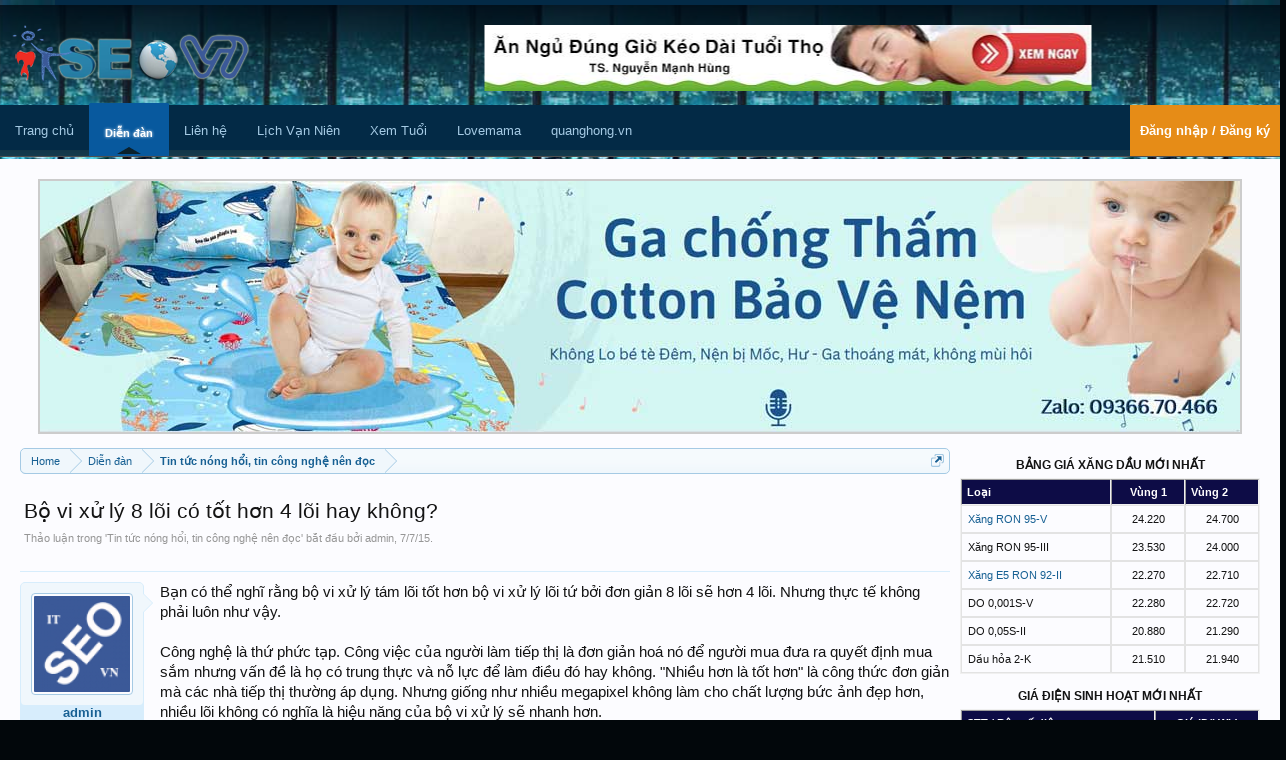

--- FILE ---
content_type: text/html; charset=UTF-8
request_url: https://itseovn.com/threads/bo-vi-xu-ly-8-loi-co-tot-hon-4-loi-hay-khong.28833/
body_size: 16473
content:
<!DOCTYPE html>
<html id="XenForo" lang="vi-VN" dir="LTR" class="Public NoJs LoggedOut Sidebar  Responsive" xmlns:fb="http://www.facebook.com/2008/fbml">
<head>

	<meta charset="utf-8" />
	<meta http-equiv="X-UA-Compatible" content="IE=Edge,chrome=1" />
	<link rel="alternate" href="https://itseovn.com" hreflang="vi-vn" />
	
		<meta name="viewport" content="width=device-width, initial-scale=1" />
	
	
		<base href="https://itseovn.com/" />
		<script>
			var _b = document.getElementsByTagName('base')[0], _bH = "https://itseovn.com/";
			if (_b && _b.href != _bH) _b.href = _bH;
		</script>
	
	
		<title>Bộ vi xử lý 8 lõi có tốt hơn 4 lõi hay không? </title>
	
	
	<noscript><style>.JsOnly, .jsOnly { display: none !important; }</style></noscript>
	<link rel="stylesheet" href="css.php?css=xenforo,form,public&amp;style=1&amp;dir=LTR&amp;d=1762879112" />
	<link rel="stylesheet" href="css.php?css=EWRporta2_Global,MoreThread_main,bb_code,facebook,login_bar,message,message_user_info,share_page,thread_view,wf_default&amp;style=1&amp;dir=LTR&amp;d=1762879112" />
	
	

	
		<script src="js/jquery/jquery-1.11.0.min.js"></script>	
		
	<script src="js/xenforo/xenforo.js?_v=7cd39d80"></script>

	
	<link type="image/x-icon" href="/favicon.ico" rel="Shortcut Icon">
	
	<link rel="apple-touch-icon" href="https://itseovn.com/styles/default/xenforo/logo.og.png" />
	
	
		<link rel="alternate" type="application/rss+xml" title="RSS Feed For Diễn đàn CNTT | Forum CNTT Cộng đồng Tin học Việt Nam ITSEOVN" href="forums/-/index.rss" />
	
	
	
	
		<meta name="DC.title" content='Bộ vi xử lý 8 lõi có tốt hơn 4 lõi hay không? ' />
		<meta property="og:title" content="Bộ vi xử lý 8 lõi có tốt hơn 4 lõi hay không?" />
	
	
	<link rel="canonical" href="https://itseovn.com/threads/bo-vi-xu-ly-8-loi-co-tot-hon-4-loi-hay-khong.28833/" />
	<meta http-equiv="content-language" content="vi" />
	<link rel="alternate" hreflang="vi-vn" href="https://itseovn.com/threads/bo-vi-xu-ly-8-loi-co-tot-hon-4-loi-hay-khong.28833/">
	

	<meta name="description" content="Bạn có thể nghĩ rằng bộ vi xử lý tám lõi tốt hơn bộ vi xử lý lõi tứ bởi đơn giản 8 lõi sẽ hơn 4 lõi. Nhưng thực tế không phải luôn như vậy.

Công nghệ là thứ phức tạp. Công việc của người làm tiếp thị là đơn giản hoá nó để người mua đưa ra quyết định mua sắm nhưng vấn đề là họ có trung thực và..." />
	<meta property="og:site_name" content="Diễn đàn SEO | Forum SEO Việt Nam cộng đồng SEO ITSEOVN" />
	<meta property="og:type" content="article" />
	<meta property="og:url" content="https://itseovn.com/threads/bo-vi-xu-ly-8-loi-co-tot-hon-4-loi-hay-khong.28833/" />
	
		<meta property="og:image" content="https://itseovn.com/data/attachments/2/2664-36cdc0e7ef347d4b05ac0640b590b435.jpg" />
	
	
	
	

	
		<meta property="og:description" content="Bạn có thể nghĩ rằng bộ vi xử lý tám lõi tốt hơn bộ vi xử lý lõi tứ bởi đơn giản 8 lõi sẽ hơn 4 lõi. Nhưng thực tế không phải luôn như vậy.

Công nghệ là thứ phức tạp. Công việc của người làm tiếp thị là đơn giản hoá nó để người mua đưa ra quyết định mua sắm nhưng vấn đề là họ có trung thực và..." />
	
	
	<meta property="fb:app_id" content="428594967345898" />
	<meta property="fb:admins" content="100002086007171" />


<meta name="geo.region" content="VN" />
<meta name="geo.placename" content="Ho Chi Minh City" />
<meta name="geo.position" content="10.811376;106.603598" />
<meta name="ICBM" content="10.811376, 106.603598" />



	<script async src="https://pagead2.googlesyndication.com/pagead/js/adsbygoogle.js?client=ca-pub-7436233549252562"
	crossorigin="anonymous"></script>
	<!-- Google tag (gtag.js) -->
	<script async src="https://www.googletagmanager.com/gtag/js?id=G-M97XDFCSMQ"></script>
	<script>
	  window.dataLayer = window.dataLayer || [];
	  function gtag(){dataLayer.push(arguments);}
	  gtag('js', new Date());
	
	  gtag('config', 'G-M97XDFCSMQ');
	</script>

</head>

<body class="node115 node8 SelectQuotable">



	

<div id="loginBar">
	<div class="pageWidth">
		<div class="pageContent">			
			
			<span class="helper"></span>

			
		</div>
	</div>
</div>






<div id="headerProxy"></div>
<header>
	


<div id="header">
	<div id="logoBlock">
	<div class="pageWidth">
		<div class="pageContent">
			
			
			<div id="logo"><a href="https://itseovn.com/">
				<span></span>
				<img width="238" height="57" src="styles/default/xenforo/logo.png" alt="Diễn đàn SEO Việt Nam logo icon" />
			</a></div>
			
			<div id="csadimg" class="cs-ad">
				<script>     
				        window.onload = (function () {
				            var csdiv = document.createElement('div');
				            csdiv.id = 'csadimgrow';
				            csdiv.innerHTML = '<a href="/threads/an-ngu-dung-gio-keo-dai-tuoi-tho-rat-nhieu-nguoi-dang-ngu-sai-gio.179777/"><img class="csclimg"  width="607" height="66" alt="Ăn ngủ đúng giờ, kéo dài tuổi thọ" src="/img/imgqc/ad-top-qc.jpg" /></a>';
				            document.getElementById('csadimg').appendChild(csdiv);
				        });
			      </script>
			</div>
			
			
			<span class="helper"></span>
		</div>
	</div>
</div>
	

<div class="cs-headercontent">
<div id="navigation" class="pageWidth ">
	<div class="pageContent">
		<nav>

<div class="navTabs">
	<ul class="publicTabs">
	
		<!-- home -->
		
		
		
		<!-- extra tabs: home -->
		
		
			
				<li class="cs-forumh1 navTab articles Popup PopupControl PopupClosed">
				<a rel="home" href="https://itseovn.com/" class="navLink">Trang chủ</a>
			</li>
			
		
		
		
		
		<!-- forums -->
		
			<li class="cs-forum navTab forums selected">
			
				<a href="https://itseovn.com/forums/" class="navLink">Diễn đàn</a>
				
			</li>
		
		
		
		<!-- extra tabs: middle -->
		
		<li class="navTab PopupClosed PopupContainerControl">
                    <a class="navLink" rel="help" href="/misc/contact">Liên hệ</a>
                </li>
                <li class="navTab PopupClosed PopupContainerControl cs-tooltip">
                    <span style="white-space: normal;" class="tooltiptext" id="myTooltip9">Xem lịch Âm Dương Cung Mệnh</span>
                    <a onmouseout="outFunc('myTooltip9','Xem lịch Âm Dương Cung Mệnh')" target="_blank" class="navLink" href="https://itseovn.com/lich/">Lịch Vạn Niên</a>
                </li>
                <li class="navTab PopupClosed PopupContainerControl cs-tooltip">
                    <span style="white-space: normal;" class="tooltiptext" id="myTooltip8">Xem tuổi, cung, mệnh Nam & Nữ hợp khắc</span>
                    <a onmouseout="outFunc('myTooltip8','Xem tuổi, cung, mệnh Nam & Nữ hợp khắc')" target="_blank" class="navLink" href="https://itseovn.com/lich/tinh-tuoi/">Xem Tuổi</a>
                </li>
                     <li class="navTab PopupClosed PopupContainerControl">
		        
			         <a target="_blank" class="navLink" href="https://lovemama.vn">Lovemama</a>
		 	
                </li>
                 <li class="navTab PopupClosed PopupContainerControl">
                       <a target="_blank" class="navLink" href="https://quanghong.vn">quanghong.vn</a>
                  </li>
                  
                          
		<!-- extra tabs: end -->
		

		<!-- responsive popup -->
		<li class="navTab navigationHiddenTabs Popup PopupControl PopupClosed" style="display:none">	
						
			<a rel="Menu" class="navLink NoPopupGadget"><span class="menuIcon">Menu</span></a>
			
			<div class="Menu JsOnly blockLinksList primaryContent" id="NavigationHiddenMenu"></div>
		</li>
			
		
		<!-- no selection -->
		
		
	</ul>
	
	
		<ul class="visitorTabs cs-tooltip">
			<li class="navTab Popup PopupControl PopupClosed PopupContainerControl" onmouseout="outFunc('myTooltip2','Cảm ơn chọn ITSEOVN')">
	                    <span class="tooltiptext" id="myTooltip2">Cảm ơn chọn ITSEOVN</span>
	                    <label for="LoginControl"><a href="login/" class="navLink inner cs-nvlogin">Đăng nhập / Đăng ký</a></label>
	                </li>
		</ul>
	
</div>

<span class="helper"></span>
			
		</nav>	
	</div>
    </div>
</div>
	
</div>

	<div>
		
	</div>
	
</header>

<div id="headerMover">
<div id="content" class="thread_view">
	<div class="pageWidth">
		<div class="pageContent">
			<!-- main content area -->
			
			<!-- main content area -->
			<!-- vt.lai TopX Place -->		
			
				<script type="text/javascript" language="JavaScript" src="https://itseovn.com/i/js/load-ad.js"></script>
				<div class="mainContainer">
					<div class="mainContent">
						
							
							
							<div class="breadBoxTop ">
								
								
<nav>
	
		
			
				
			
		
			
				
			
		
	
	<fieldset class="breadcrumb cs-breadcrumb">
		<a href="misc/quick-navigation-menu?selected=node-115" class="OverlayTrigger jumpMenuTrigger" data-cacheOverlay="true" title="Mở điều hướng nhanh"><!--Jump to...--></a>
		
		
			<div class="boardTitle"><strong>Diễn đàn CNTT | Forum CNTT Cộng đồng Tin học Việt Nam ITSEOVN</strong></div>
			
		
		
		<span class="crumbs" itemscope itemtype="http://schema.org/BreadcrumbList">
			
				<span class="crust homeCrumb cs-ehomepage" itemprop="itemListElement" itemscope itemtype="http://schema.org/ListItem">
					<a href="https://itseovn.com/" class="crumb" rel="up" itemprop="item"><span itemprop="name">Home</span></a>
					<span class="arrow"><span></span></span>
					<meta itemprop="position" content="1" />
				</span>
			
			
			
				<span class="crust selectedTabCrumb cs-shomepage" itemprop="itemListElement" itemscope itemtype="http://schema.org/ListItem">
					<a href="https://itseovn.com/forums/" class="crumb" rel="up" itemprop="item"><span itemprop="name">Diễn đàn</span></a>
					<span class="arrow"><span>&gt;</span></span>
					<meta itemprop="position" content="2" />
				</span>
			
			
			
				
					 
				
					
						<span class="crust cs-2" itemprop="itemListElement" itemscope itemtype="http://schema.org/ListItem">
							<a href="https://itseovn.com/forums/tint-tuc-cntt-hot/" class="crumb" rel="up" itemprop="item"><span itemprop="name">Tin tức nóng hổi, tin công nghệ nên đọc</span></a>
							<span class="arrow"><span>&gt;</span></span>
							<meta itemprop="position" content="3" />
						</span>
					 
				
			
		</span>
	</fieldset>
</nav>
							</div>
							
							
						
							<!--[if lt IE 8]>
								<p class="importantMessage">You are using an out of date browser. It  may not display this or other websites correctly.<br />You should upgrade or use an <a href="https://www.google.com/chrome" target="_blank">alternative browser</a>.</p>
							<![endif]-->
	
							
							
	

	
						
							
						
						
												
							<!-- h1 title, description1 -->
							<div class="titleBar">
								
								
									<h1>Bộ vi xử lý 8 lõi có tốt hơn 4 lõi hay không?</h1>
									<p id="pageDescription" class="muted ">
	Thảo luận trong '<a href="forums/tint-tuc-cntt-hot/">Tin tức nóng hổi, tin công nghệ nên đọc</a>' bắt đầu bởi <a href="members/admin.1/" class="username" dir="auto">admin</a>, <a href="threads/bo-vi-xu-ly-8-loi-co-tot-hon-4-loi-hay-khong.28833/"><span class="DateTime" title="7/7/15 lúc 10:44 PM">7/7/15</span></a>.
</p>
								
							</div>
						
						
						
						
						
						<!-- main template -->
						
	





	











		
		
		
		
		
		
		
		
		


















	




<div class="pageNavLinkGroup">
	<div class="linkGroup SelectionCountContainer">
	
		
		
	</div>
	

	
</div>





<form action="inline-mod/post/switch" method="post"
	class="InlineModForm section"
	data-cookieName="posts"
	data-controls="#InlineModControls"
	data-imodOptions="#ModerationSelect option">

	<ol class="messageList cs-messageList" id="messageList">
		
			
				


<li id="post-43085" class="message cs-mes_1  staff " data-author="admin">

	

<div class="messageUserInfo" itemscope="itemscope" itemtype="http://data-vocabulary.org/Person">	
<div class="messageUserBlock ">
	
		<div class="avatarHolder">
			<span class="helper"></span>
			<a href="members/admin.1/" class="avatar Av1m" data-avatarhtml="true"><img src="data/avatars/m/0/1.jpg?1432112585" width="96" height="96" alt="admin" /></a>
			
			<!-- slot: message_user_info_avatar -->
		</div>
	


	
		<label class="userText">
			<a href="members/admin.1/" class="username" dir="auto" rel="author" itemprop="name">admin</a>
			<em class="userTitle" itemprop="title">Phạm Công Sơn</em>
			<em class="userBanner bannerStaff wrapped" itemprop="title"><span class="before"></span><strong>Thành viên BQT</strong><span class="after"></span></em>
			<!-- slot: message_user_info_text -->
		</label>
	
		
	
		<div class="extraUserInfo">
			
			
				
					<dl class="pairsJustified">
						<dt>Tham gia ngày:</dt>
						<dd>22/5/13</dd>
					</dl>
				
				
				
					<dl class="pairsJustified">
						<dt>Bài viết:</dt>
						<dd><a href="search/member?user_id=1" class="concealed" rel="nofollow">5,034</a></dd>
					</dl>
				
				
				
					<dl class="pairsJustified">
						<dt>Đã được thích:</dt>
						<dd>1,225</dd>
					</dl>
				
				
				
					<dl class="pairsJustified">
						<dt>Điểm thành tích:</dt>
						<dd><a href="members/admin.1/trophies" class="OverlayTrigger concealed">113</a></dd>
					</dl>
				
			
				
					<dl class="pairsJustified">
						<dt>Giới tính:</dt>
						<dd itemprop="gender">Nam</dd>
					</dl>
				
				
				
				
				
			
				
							
						
			
			
			
				
					
				
					
				
					
				
					
				
					
				
					
				
					
				
				
			
			
			
		</div>
	
		


<span class="arrow"><span></span></span>
</div>
</div>
	
	<div class="messageInfo primaryContent">
		
		
		
		
		
		<div class="messageContent newscontent">	
			<article>
				<blockquote class="messageText SelectQuoteContainer ugc baseHtml">
					
					Bạn có thể nghĩ rằng bộ vi xử lý tám lõi tốt hơn bộ vi xử lý lõi tứ bởi đơn giản 8 lõi sẽ hơn 4 lõi. Nhưng thực tế không phải luôn như vậy.<br />
<br />
Công nghệ là thứ phức tạp. Công việc của người làm tiếp thị là đơn giản hoá nó để người mua đưa ra quyết định mua sắm nhưng vấn đề là họ có trung thực và nỗ lực để làm điều đó hay không. &quot;Nhiều hơn là tốt hơn&quot; là công thức đơn giản mà các nhà tiếp thị thường áp dụng. Nhưng giống như nhiều megapixel không làm cho chất lượng bức ảnh đẹp hơn, nhiều lõi không có nghĩa là hiệu năng của bộ vi xử lý sẽ nhanh hơn.<br />
<br />
<div style="text-align: center">
	
	<img src="https://itseovn.com/attachments/chip-vi-xu-ly-4nhan-hay-8-nhan-tot-jpg.3366/" alt="chip-vi-xu-ly-4nhan-hay-8-nhan-tot.jpg" class="bbCodeImage LbImage" />
		
 &#8203;</div><b><br />
Nhiều lõi không hẳn đã là bộ vi xử lý tốt hơn</b><br />
<br />
Hiệu năng của bộ vi xử lý không tăng chỉ đơn thuần bằng việc tăng lõi xử lý. Có nhiều yếu tố khác tác động đối với hiệu năng.<br />
<br />
Mỗi lõi là một bộ phận xử lý (PU hoặc CPU) nhưng nhiều bộ phận xử lý chỉ tốt hơn nếu như bộ vi xử lý và <a href="https://itseovn.com/forums/lap-trinh-phan-mem/" class="keywordReplace">phần mềm</a> được thiết kế để tận dụng số bộ phận xử lý tăng thêm đó. Hãy nghĩ đơn giản như thế này: nếu bạn có 8 đầu bếp cùng nấu một món ăn trong nhà bếp, bạn cần có khả năng kiểm soát họ để có được hiệu quả tối đa.<br />
<br />
Có nhiều yếu tố quyết định đến hiệu năng của 8 lõi xử lý. Nó phụ thuộc tốc độ của CPU, phần mềm được thiết kế để tận dụng các lõi xử lý, thiết kế và kiến trúc của bộ vi xử lý.<br />
<br />
Thủ phạm lớn nhất ảnh hưởng đến hiệu năng thường là phần mềm. Lấy ví dụ, các game di động thường được tối ưu để sử dụng nhiều lõi mới có hiệu năng tốt. Tuy vậy, điều đó không đúng với tất cả các game và quan trọng hơn là nó không đúng với các ứng dụng nói chung. Trong thực tế, hầu hết ứng dụng mới được tối ưu cho một hoặc hai lõi. Song bộ vi xử lý vẫn kích hoạt toàn bộ số lõi của mình do đó thời lượng pin sẽ bị ảnh hưởng.<br />
<br />
<b>Kiến trúc vi xử lý: ARM và Intel</b><br />
<br />
Bộ vi xử lý chỉ là ô vuông nhỏ trên bo mạch điện thoại nhưng có nhiều hệ thống mạch điện phức tạp bên trong nó. Mỗi bộ vi xử lý có các yếu tố như các lõi xử lý, bộ nhớ đệm cache, cổng logic và nhiều thứ khác nữa. Bạn không cần biết những yếu tố này hoạt động như thế nào nhưng cần hiểu là thiết kế của bộ vi xử lý có tác động lớn với hiệu năng.<br />
<br />
Có nhiều nhà phát triển bộ vi xử lý cho điện thoại Android nhưng có hai kiến trúc được dùng phổ thông: ARM và Intel. Hai công này có những cách thiết kế khác nhau để cải thiện hiệu năng của bộ vi xử lý. Nhiều nhà sản xuất vi xử lý như Qualcomm, Samsung, NVIDIA và Mediatek sử dụng thiết kế tham chiếu chip của ARM để chế tạo ra bộ vi xử lý của mình. Trong khi đó, Intel chế tạo vi xử lý dựa trên kiến trúc thiết kế riêng của hãng.<br />
<br />
ARM: Đây là hãng số một trong lĩnh vực vi xử lý cho di động do là đối tác của nhiều nhà sản xuất chipset lớn như đã đề cập ở trên. Intel đứng thứ hai nhưng ở khoảng cách rất xa. Nếu bạn mua smartphone, khả năng cao là thiết bị của bạn sẽ chạy trên nền tảng chipset ARM.<br />
<br />
ARM đã đi tiên phong trong ý tưởng thiết kế vi xử lý 8 lõi được gọi là big.LITTLE gồm 2 cụm chip lõi tứ. Một cụm lõi tứ có hiệu năng cao và cụm còn lại có hiệu năng thấp hơn để tối ưu thời lượng pin và nhiệt độ. Thông thường, hai cụm chip này hoạt động độc lập.<br />
<br />
Hầu hết smartphone Android hiện nay đều dùng chipset ARM được sản xuất bởi các hãng như Qualcomm, Samsung, Mediatek, NVIDIA và nhiều công ty khác.<br />
<br />
Intel: Là thương hiệu số 1 trong thị trường chipset trên máy tính nhưng ở lĩnh vực di động, Intel đang phải nỗ lực để đuổi theo các nhà sản xuất chipset di động trên nền tảng ARM. Hiện tại, có rất ít nhà sản xuất điện thoại sử dụng chipset của Intel. Các smartphone dùng chipset Intel đáng chú ý nhất là từ Asus. Tuy vậy, Intel hiện mới có vi xử lý lõi tứ, chưa có chipset tám lõi như ARM.<br />
<br />
<b>Vi xử lý 8 lõi có thực sự cần thiết?</b><br />
<br />
Về mặt kỹ thuật, các chipset dùng thiết kế big.LITTLE (hai cụm chip 4 lõi) cũng là vi xử lý tám lõi. Tuy vậy, đây không phải là vi xử lý tám lõi thực sự bởi các lõi này không chạy đồng thời cùng lúc. Đó là lý do một số nhà sản xuất quảng bá &quot;tám lõi thực sự&quot; (True octa-cores) khi dùng các chipset tám lõi chạy đồng thời cùng lúc.<br />
<br />
Tuy nhiên, điều trớ trêu là không có ứng dụng nào hiện nay tận dụng được hết sức mạnh của chipset tám lõi. Vì vậy, có thể hiểu đơn giản là hầu hết ứng dụng bây giờ không cần đến chipset tám lõi. Trong thực tế, kể cả những game Android mới nhất chạy mượt trên vi xử lý lõi tứ (được hỗ trợ bởi bộ vi xử lý đồ hoạ tốt) và không có bất kỳ yêu cầu nào về vi xử lý tám lõi.<br />
<br />
Chính vì vậy, về khía cạnh kỹ thuật, có thể chipset tám lõi có hiệu năng nhanh hơn lõi tứ. Nhưng các tác vụ bạn dùng hàng ngày đều không nhanh hơn so với chipset lõi tứ, nên có thể nói là chipset 8 lõi hiện tại là vô nghĩa.<br />
<br />
<b>Không phải mọi chipset lõi tứ và 8 lõi đều như nhau</b><br />
<br />
Ngoài số lõi, bản thân các lõi cũng có sự khác biệt. Điều này được thể hiện rõ rệt ngay trên các dòng vi xử lý Cortex-A của ARM. Cortex-A hiện có nhiều dòng sản phẩm, từ mạnh đến yếu gồm A72, A57, A53, A17, A15, A9, A7 và A5.<br />
<br />
Chipset Mediatek MT6592 (giới thiệu vào năm 2013) hiện tại vẫn là vi xử lý tám lõi phổ thông được dùng trên nhiều điện thoại Android giá rẻ. MT6592 có tám lõi ARM Cortex A7 chạy đồng thời ở tốc độ xunh nhịp từ 1.7GHz đến 2GHz.<br />
<br />
Trong khi đó, NVIDIA Tegra 4 (cũng được giới thiệu vào năm 2013) là bộ vi xử lý lõi tứ chạy trên các lõi ARM Cortex-A15. Nhưng do các lõi có chất lượng tốt hơn nên Tegra 4 đều có hiệu năng vượt trội MT6592 trong hầu hết các bài đo hiệu năng tổng hợp.<br />
<br />
Với trường hợp như vậy, bạn có thể nói lõi tứ tốt hơn tám lõi. Thực tế, có vô số ví dụ như vậy trên lĩnh vực di động hiện nay.<br />
<br />
<b>Làm thế nào để chọn được vi xử lý phù hợp?</b><br />
<br />
Kiến trúc vi xử lý là đề tài phức tạp. Có nhiều yếu tố tạo nên bộ vi xử lý tốt với điện thoại như quy trình sản xuất. Chỉ riêng vi xử lý chưa phải là yếu tố quyết định đến hiệu năng thực sự của thiết bị.<br />
<br />
Do đó bạn đừng nhìn vào các con số như &quot;tám lõi&quot; và &quot;lõi tứ&quot; để quyết định lựa chọn thiết bị. Thay vào đó, hiệu năng tổng thể của thiết bị mới là vấn đề đáng quan tâm bởi chất lượng phát triển phần mềm của nhà sản xuất có ảnh hưởng rất lớn hiệu năng và sự ổn định của thiết bị. Trước khi mua điện thoại, bạn có thể tìm hiểu các bài đánh giá trên mạng để lựa chọn sản phẩm phù hợp với mình.
					<div class="messageTextEndMarker">&nbsp;</div>
				</blockquote>
			</article>
			
			
		</div>
		

<div class="clear"></div>
<div class="h2content">
    <span>Cảm ơn đã xem bài: </span>
    <h2><i><b>Bộ vi xử lý 8 lõi có tốt hơn 4 lõi hay không?</b></i></h2>
</div>
<div class="itseovn_MoreThread">
    <div class="section sectionmth">
        <label class="heading" style="display:block">Lượt xem: 1,253 - Xem Bài Viết Cùng Chủ Đề</label>
        <ul class="secondaryContent">
            
            <li><a href="threads/mang-xa-hoi-lovemama-lan-4.323112/">Mạng xã hội LoveMama lần 4</a><span class="morethread_time">17/08/2021</span></li>
            
            <li><a href="threads/mang-xa-hoi-lovemama-lan-3.322966/">Mạng xã hội LoveMama lần 3</a><span class="morethread_time">29/07/2021</span></li>
            
            <li><a href="threads/mang-xa-hoi-website-lovemama-lan-2.322674/">Mạng xã hội website LoveMama lần 2</a><span class="morethread_time">16/06/2021</span></li>
            
            <li><a href="threads/mang-xa-hoi-website-lovemama.321207/">Mạng xã hội website LoveMama</a><span class="morethread_time">24/10/2020</span></li>
            
            <li><a href="threads/gia-xang-giam-manh-lan-thu-4-lien-tiep-trong-vong-2-thang-qua.282094/">Giá xăng giảm mạnh lần thứ 4 liên tiếp trong vòng 2 tháng qua</a><span class="morethread_time">07/12/2018</span></li>
            
        </ul>
    </div>
</div>
<div class="clear"></div>


		
		
		
			
					
			
		
		
		
				
		<div class="messageMeta ToggleTriggerAnchor">
			
			<div class="privateControls">
				
				<span class="item muted">
					<span class="authorEnd"><a href="members/admin.1/" class="username author" dir="auto">admin</a>,</span>
					<a href="threads/bo-vi-xu-ly-8-loi-co-tot-hon-4-loi-hay-khong.28833/" title="Permalink" class="datePermalink"><span class="DateTime" title="7/7/15 lúc 10:44 PM">7/7/15</span></a>
				</span>
				
				
				
				
				
				
				
				
				
				
				
			</div>
			
			<div class="publicControls">
				<a href="threads/bo-vi-xu-ly-8-loi-co-tot-hon-4-loi-hay-khong.28833/" title="Permalink" class="item muted postNumber hashPermalink OverlayTrigger" data-href="posts/43085/permalink">#1</a>
				
				
				
				
			</div>
		</div>
	
		
		<div id="likes-post-43085"></div>
	</div>

	
	
	
	
</li>



				
				<li style="margin-top: -15px;margin-bottom: 10px;">
					<!-- quảng cáo trong bài viết -->
					
				</li>
				
			
		
			
				


<li id="post-48899" class="message cs-mes_1   " data-author="docbaotin">

	

<div class="messageUserInfo" itemscope="itemscope" itemtype="http://data-vocabulary.org/Person">	
<div class="messageUserBlock ">
	
		<div class="avatarHolder">
			<span class="helper"></span>
			<a href="members/docbaotin.8634/" class="avatar Av8634m" data-avatarhtml="true"><img src="data/avatars/m/8/8634.jpg?1437404703" width="96" height="96" alt="docbaotin" /></a>
			
			<!-- slot: message_user_info_avatar -->
		</div>
	


	
		<label class="userText">
			<a href="members/docbaotin.8634/" class="username" dir="auto" rel="author" itemprop="name">docbaotin</a>
			<em class="userTitle" itemprop="title">Thành Viên Thường</em>
			
			<!-- slot: message_user_info_text -->
		</label>
	
		
	
		<div class="extraUserInfo">
			
			
				
					<dl class="pairsJustified">
						<dt>Tham gia ngày:</dt>
						<dd>15/7/15</dd>
					</dl>
				
				
				
					<dl class="pairsJustified">
						<dt>Bài viết:</dt>
						<dd><a href="search/member?user_id=8634" class="concealed" rel="nofollow">118</a></dd>
					</dl>
				
				
				
					<dl class="pairsJustified">
						<dt>Đã được thích:</dt>
						<dd>5</dd>
					</dl>
				
				
				
					<dl class="pairsJustified">
						<dt>Điểm thành tích:</dt>
						<dd><a href="members/docbaotin.8634/trophies" class="OverlayTrigger concealed">18</a></dd>
					</dl>
				
			
				
					<dl class="pairsJustified">
						<dt>Giới tính:</dt>
						<dd itemprop="gender">Nữ</dd>
					</dl>
				
				
				
				
				
			
				
							
						
			
			
			
				
					
				
					
				
					
				
					
				
					
				
					
				
					
				
				
			
			
			
		</div>
	
		


<span class="arrow"><span></span></span>
</div>
</div>
	
	<div class="messageInfo primaryContent">
		
		
		
		
		
		<div class="messageContent">	
			<article>
				<blockquote class="messageText SelectQuoteContainer ugc baseHtml">
					
					e nghĩ nhiều lõi hơn thì tốn pin hơn, lõi vừa phải là ok bác AD nhỉ
					<div class="messageTextEndMarker">&nbsp;</div>
				</blockquote>
			</article>
			
			
		</div>
		

		
		
		
			
					
			
		
		
		
				
		<div class="messageMeta ToggleTriggerAnchor">
			
			<div class="privateControls">
				
				<span class="item muted">
					<span class="authorEnd"><a href="members/docbaotin.8634/" class="username author" dir="auto">docbaotin</a>,</span>
					<a href="threads/bo-vi-xu-ly-8-loi-co-tot-hon-4-loi-hay-khong.28833/#post-48899" title="Permalink" class="datePermalink"><span class="DateTime" title="28/7/15 lúc 6:02 PM">28/7/15</span></a>
				</span>
				
				
				
				
				
				
				
				
				
				
				
			</div>
			
			<div class="publicControls">
				<a href="threads/bo-vi-xu-ly-8-loi-co-tot-hon-4-loi-hay-khong.28833/#post-48899" title="Permalink" class="item muted postNumber hashPermalink OverlayTrigger" data-href="posts/48899/permalink">#2</a>
				
				
				
				
			</div>
		</div>
	
		
		<div id="likes-post-48899"></div>
	</div>

	
	
	
	
</li>

				
			
		
			
				


<li id="post-49267" class="message cs-mes_1  staff " data-author="admin">

	

<div class="messageUserInfo" itemscope="itemscope" itemtype="http://data-vocabulary.org/Person">	
<div class="messageUserBlock ">
	
		<div class="avatarHolder">
			<span class="helper"></span>
			<a href="members/admin.1/" class="avatar Av1m" data-avatarhtml="true"><img src="data/avatars/m/0/1.jpg?1432112585" width="96" height="96" alt="admin" /></a>
			
			<!-- slot: message_user_info_avatar -->
		</div>
	


	
		<label class="userText">
			<a href="members/admin.1/" class="username" dir="auto" rel="author" itemprop="name">admin</a>
			<em class="userTitle" itemprop="title">Phạm Công Sơn</em>
			<em class="userBanner bannerStaff wrapped" itemprop="title"><span class="before"></span><strong>Thành viên BQT</strong><span class="after"></span></em>
			<!-- slot: message_user_info_text -->
		</label>
	
		
	
		<div class="extraUserInfo">
			
			
				
					<dl class="pairsJustified">
						<dt>Tham gia ngày:</dt>
						<dd>22/5/13</dd>
					</dl>
				
				
				
					<dl class="pairsJustified">
						<dt>Bài viết:</dt>
						<dd><a href="search/member?user_id=1" class="concealed" rel="nofollow">5,034</a></dd>
					</dl>
				
				
				
					<dl class="pairsJustified">
						<dt>Đã được thích:</dt>
						<dd>1,225</dd>
					</dl>
				
				
				
					<dl class="pairsJustified">
						<dt>Điểm thành tích:</dt>
						<dd><a href="members/admin.1/trophies" class="OverlayTrigger concealed">113</a></dd>
					</dl>
				
			
				
					<dl class="pairsJustified">
						<dt>Giới tính:</dt>
						<dd itemprop="gender">Nam</dd>
					</dl>
				
				
				
				
				
			
				
							
						
			
			
			
				
					
				
					
				
					
				
					
				
					
				
					
				
					
				
				
			
			
			
		</div>
	
		


<span class="arrow"><span></span></span>
</div>
</div>
	
	<div class="messageInfo primaryContent">
		
		
		
		
		
		<div class="messageContent">	
			<article>
				<blockquote class="messageText SelectQuoteContainer ugc baseHtml">
					
					Càng nhiều lõi xử lý nhiều hao pin là đúng rùi
					<div class="messageTextEndMarker">&nbsp;</div>
				</blockquote>
			</article>
			
			
		</div>
		

		
		
		
			
					
			
		
		
		
				
		<div class="messageMeta ToggleTriggerAnchor">
			
			<div class="privateControls">
				
				<span class="item muted">
					<span class="authorEnd"><a href="members/admin.1/" class="username author" dir="auto">admin</a>,</span>
					<a href="threads/bo-vi-xu-ly-8-loi-co-tot-hon-4-loi-hay-khong.28833/#post-49267" title="Permalink" class="datePermalink"><span class="DateTime" title="30/7/15 lúc 10:31 AM">30/7/15</span></a>
				</span>
				
				
				
				
				
				
				
				
				
				
				
			</div>
			
			<div class="publicControls">
				<a href="threads/bo-vi-xu-ly-8-loi-co-tot-hon-4-loi-hay-khong.28833/#post-49267" title="Permalink" class="item muted postNumber hashPermalink OverlayTrigger" data-href="posts/49267/permalink">#3</a>
				
				
				
				
			</div>
		</div>
	
		
		<div id="likes-post-49267"></div>
	</div>

	
	
	
	
</li>

				
			
		
		
	</ol>

	

	<input type="hidden" name="_xfToken" value="" />

</form>


	<div class="pageNavLinkGroup">
		
			
				<div class="linkGroup">
					
						<label for="LoginControl"><a href="login/" class="concealed element">(Bạn phải Đăng nhập hoặc Đăng ký để trả lời bài viết.)</a></label>
					
				</div>
			
			<div class="linkGroup" style="display: none"><a href="javascript:" class="muted JsOnly DisplayIgnoredContent Tooltip" title="Show hidden content by ">Show Ignored Content</a></div>

			
		
	</div>


<br><br>











    <div class="sectionMain similarThreadsThreadView">
    
        <div class="primaryContent">
        
        	Chủ để tương tự : Bộ xử
        
        
        </div>
        
        <table class="dataTable">
        
        <tr class="dataRow">
        <th>Diễn đàn</th>
        <th>Tiêu đề</th>
        <th>Date</th>
        </tr>
        
        
        
            <tr class="dataRow">
            <td>Tin tức nóng hổi, tin công nghệ nên đọc</td>
            <td><a href="threads/huong-dan-cach-khoi-phuc-lai-tin-nhan-da-xoa-tren-facebook-de-dang.39269/" title="Hướng dẫn cách khôi phục lại tin nhắn đã xóa trên facebook dễ dàng">Hướng dẫn cách khôi phục lại tin nhắn đã xóa trên facebook dễ dàng</a></td>
            <td>3/9/15</td>
            </tr>
        
        
        
            <tr class="dataRow">
            <td>Tin tức nóng hổi, tin công nghệ nên đọc</td>
            <td><a href="threads/cach-vao-facebook-khi-bi-chan-moi-nhat-2014.2155/" title="Cách vào Facebook khi bị chặn mới nhất 2014">Cách vào Facebook khi bị chặn mới nhất 2014</a></td>
            <td>24/3/14</td>
            </tr>
        
        
        
            <tr class="dataRow">
            <td>Tin tức nóng hổi, tin công nghệ nên đọc</td>
            <td><a href="threads/chuyen-ban-may-in-date-cac-loai-in-ngay-san-xuat-in-han-su-dung.9717/" title="Chuyên bán máy in date các loại, in ngày sản xuất, in hạn sử dụng">Chuyên bán máy in date các loại, in ngày sản xuất, in hạn sử dụng</a></td>
            <td>6/10/14</td>
            </tr>
        
        
        
        </table>

    </div>
    <br />







	



	

	<div class="sharePage">
		<label class="textHeading larger">Like và Share ủng hộ ITSEOVN</label>
		
			
			
				<div class="tweet shareControl">
					<a href="https://twitter.com/share" class="twitter-share-button"
						data-count="horizontal"
						data-lang="vi-VN"
						data-url="https://itseovn.com/threads/bo-vi-xu-ly-8-loi-co-tot-hon-4-loi-hay-khong.28833/"
						data-text="Bộ vi xử lý 8 lõi có tốt hơn 4 lõi hay không?"
						data-via="itseovn"
						>Tweet</a>
				</div>
			
			
			
				<div class="facebookLike shareControl">
					
					<fb:like href="https://itseovn.com/threads/bo-vi-xu-ly-8-loi-co-tot-hon-4-loi-hay-khong.28833/" show_faces="false" width="400" action="recommend" font="trebuchet ms" colorscheme="light"></fb:like>
				</div>
			
			
		
	</div>






	




						
						
						
						
							<!-- login form, to be moved to the upper drop-down -->
							







<form action="login/login" method="post" class="xenForm eAuth" id="login" style="display:none">

	
		<ul id="eAuthUnit">
			
				
				
					
					<li>Đăng nhập bằng facebook</li>
					<li><a href="register/facebook?reg=1" class="fbLogin" tabindex="110"><span>Login with Facebook</span></a></li>
				
				
				
				
				
				
			
		</ul>
	

	<div class="ctrlWrapper">
		<dl class="ctrlUnit">
			<dt><label for="LoginControl">Tên tài khoản hoặc Email:</label></dt>
			<dd><input type="text" name="login" id="LoginControl" class="textCtrl" tabindex="101" /></dd>
		</dl>
	
	
		<dl class="ctrlUnit">
			<dt>
				<label for="ctrl_password">Bạn đã có tài khoản rồi?</label>
			</dt>
			<dd>
				<ul>
					<li><label for="ctrl_not_registered"><input type="radio" name="register" value="1" id="ctrl_not_registered" tabindex="105" />
						Tích vào đây để đăng ký</label></li>
					<li><label for="ctrl_registered"><input type="radio" name="register" value="0" id="ctrl_registered" tabindex="105" checked="checked" class="Disabler" />
						Vâng, Mật khẩu của tôi là:</label></li>
					<li id="ctrl_registered_Disabler">
						<input type="password" name="password" class="textCtrl" id="ctrl_password" tabindex="102" />
						<div class="lostPassword"><a href="lost-password/" class="OverlayTrigger OverlayCloser" tabindex="106">Bạn đã quên mật khẩu?</a></div>
					</li>
				</ul>
			</dd>
		</dl>
	
		
		<dl class="ctrlUnit submitUnit">
			<dt></dt>
			<dd>
				<input type="submit" class="button primary" value="Đăng nhập" tabindex="104" data-loginPhrase="Đăng nhập" data-signupPhrase="Đăng ký" />
				<label for="ctrl_remember" class="rememberPassword"><input type="checkbox" name="remember" value="1" id="ctrl_remember" tabindex="103" /> Duy trì đăng nhập</label>
			</dd>
		</dl>
	</div>

	<input type="hidden" name="cookie_check" value="1" />
	<input type="hidden" name="redirect" value="/threads/bo-vi-xu-ly-8-loi-co-tot-hon-4-loi-hay-khong.28833/" />
	<input type="hidden" name="_xfToken" value="" />

</form>
						
						
					</div>
				</div>
				
				<!-- sidebar -->
				<aside>
					<div class="sidebar">
						
					    	
					    		<!-- xử lý nếu không phải google -->
													
						
						
						

<div><style>.cs-center{text-align: center;}.tableGiaXang{width: 100%;margin:0 auto;border: 1px solid #f0f0f0;border-collapse:initial;}.tableGiaXang td {padding:6px;border: 1px solid #e3e3e3;}.tableGiaXang th{padding:5px;font-weight:bold;background-color: #0d0c46;color:white;}</style><table class="tableGiaXang" border="1"><caption style="margin-top: 20px;text-align: center; font-size: 12px; margin-bottom: 5px; font-weight: bold;">﻿BẢNG GIÁ XĂNG DẦU MỚI NHẤT
</caption><tr><th width="50%" scope="col">Loại
</th><th width="25%" class="cs-center" scope="col">Vùng 1
</th><th width="25%" scope="col">Vùng 2</th></tr><tr><td><a href="http://itseovn.com/threads/xang-ron-a92-a95-e5-ii-nghia-la-gi-chu-ii-nghia-la-gi.82931/">Xăng RON 95-V	
</a></td><td class="cs-center">24.220	
</td><td class="cs-center">24.700
</td></tr><tr><td>Xăng RON 95-III	
</td><td class="cs-center">23.530	
</td><td class="cs-center">24.000
</td></tr><tr><td><a href="http://itseovn.com/threads/xang-sinh-hoc-e5-la-gi-gasohol-la-gi.8444/">Xăng E5 RON 92-II	
</a></td><td class="cs-center">22.270	
</td><td class="cs-center">22.710
</td></tr><tr><td>DO 0,001S-V	
</td><td class="cs-center">22.280	
</td><td class="cs-center">22.720
</td></tr><tr><td>DO 0,05S-II	
</td><td class="cs-center">20.880	
</td><td class="cs-center">21.290
</td></tr><tr><td>Dầu hỏa 2-K	
</td><td class="cs-center">21.510	
</td><td class="cs-center">21.940</td></tr></table><table class="tableGiaXang cs-giadien" border="1"><caption style="margin-top: 15px;text-align: center; font-size: 12px; margin-bottom: 5px; font-weight: bold;">﻿GIÁ ĐIỆN SINH HOẠT MỚI NHẤT
</caption><tr><th width="65%" scope="col">STT / Bậc số điện
</th><th class="cs-center" width="35%" scope="col">Giá (Đ/kWh)</th></tr><tr><td>1: Cho kWh từ 0 - 50
</td><td class="cs-center">1.806
</td></tr><tr><td>2. Cho kWh từ 51 - 100
</td><td class="cs-center">1.866
</td></tr><tr><td>3. Cho kWh từ 101 - 200
</td><td class="cs-center">2.167
</td></tr><tr><td>4. Cho kWh từ 201 - 300
</td><td class="cs-center">2.729
</td></tr><tr><td>5. Cho kWh từ 301 - 400
</td><td class="cs-center">3.050
</td></tr><tr><td>6. Cho kWh từ 401 trở lên
</td><td class="cs-center">3.151
</td></tr><tr><td>7. Dùng công tơ thẻ trả trước
</td><td class="cs-center">2.649</td></tr></table></div>
						<div class="section widget-group-no-name widget-container">
		
			<div class="secondaryContent widget WidgetFramework_WidgetRenderer_Stats" id="widget-4">
				
					<label class="cs-ftitle">
						
							Thống kê diễn đàn
						
					</label>
					<div class="pairsJustified">
	<dl class="discussionCount"><dt>Đề tài thảo luận:</dt>
		<dd>21,949</dd></dl>
	<dl class="messageCount"><dt>Bài viết:</dt>
		<dd>82,910</dd></dl>
	<dl class="memberCount"><dt>Thành viên:</dt>
		<dd>12,511</dd></dl>
	<dl><dt>Thành viên mới nhất:</dt>
		<dd><a href="members/chaoban.70939/" class="username" dir="auto">chaoban</a></dd></dl>
	<!-- slot: forum_stats_extra -->
</div>
				
			</div>
		
	</div>




	
	




	
	<div class="section widget-group-no-name widget-container">
		
			<div class="secondaryContent widget WidgetFramework_WidgetRenderer_Html" id="widget-32">
				
					<label class="cs-ftitle">
						
							Hôm Nay
						
					</label>
					<script type="text/javascript" src="/lich-am/lich-am-cho-itseovn-lay-ngay-thang.js"></script>
<script type="text/javascript" language="JavaScript">
    document.writeln(tableDate);
</script>
				
			</div>
		
	</div>




	
	




	
	<div class="section widget-group-no-name widget-container">
		
			<div class="secondaryContent widget WidgetFramework_WidgetRenderer_Html" id="widget-23">
				
					<label class="cs-ftitle">
						
							Fanpage Facebook
						
					</label>
					<a href="https://www.facebook.com/diendanseocntt"><img style="width: 100%;height: auto;" loading="lazy" src="/img/fanpage.jpg" alt="fanpage" width="453" height="210" /></a>
				
			</div>
		
	</div>




	
	




	
	<div class="section widget-group-no-name widget-container">
		
			<div class="secondaryContent widget WidgetFramework_WidgetRenderer_Html" id="widget-36">
				
					<label class="cs-ftitle">
						
							Quảng cáo
						
					</label>
					<a href="https://lovemama.vn" rel="nofollow noopener noreferrer" ><img  loading="lazy"  style="width:100%;height:auto" width="472" height="689" alt="Ga chống thấm Cotton" src="/img/imgqc/ga-chong-tham-banner.jpg" /></a>
				
			</div>
		
	</div>
						
						

					</div>
				</aside>
			
						
		</div>
	</div>
</div>


</div>

<footer id="footerpage" style="background: rgba(0, 0, 0, 0.88) none repeat scroll 0 0">
	


<div id="footer" class="footer footercolumns">
            <div class="footer-top-left">
                <div class="block-top">
                    <a rel="home" target="_blank" href="https://itseovn.com" title="Công Nghệ Thông Tin" style="padding: 0;">
                        <img src="https://itseovn.com/styles/default/xenforo/logo-foodter.png" alt="Công Nghệ Thông Tin"
                            style="float: left; margin-top: 3px; width: 242px; margin-bottom: 5px;" />
                    </a>
                </div>
                <div class="block-bottom">
                    <p style="font-size: 27px;font-style: normal;margin-bottom: 10px;display: block;"><b>SEO & CNTT Việt Nam</b></p>
                    <p>Diễn đàn SEO Việt Nam, Cồng đồng CNTT, Forum CNTT, Forum SEO, chia sẻ kiến thức SEO và Công Nghệ Thông Tin, Tin học Việt
                        Nam Thế Giới. Trang rao vặt và kiến thức tổng hợp miễn phí giữa những lập trình viên và Seoer với nhau</p>
                        <a href="https://www.dmca.com/r/44j8pz" id="csdmcabg" class="dmca-badge" rel="me">
                        	<img alt="dmca" width="140" hegiht="28" style="max-width:140px;height:auto;margin-top: 10px;" src="/img/dmca.jpg" />
                        </a>
                </div>
                <div class="connect-face">
                    <ul>
                        <li><a target="_blank" rel="me" href="https://www.facebook.com/diendanseocntt">
                            <img alt="Facebook ITSEOVN" src="/img/facebook-icon-itseovn.png"
                                title="FaceBook ITSEOVN"></a></li>
                        <li><a target="_blank" rel="me" href="https://www.youtube.com/@csonit">
                            <img alt="Youtube ITSEOVN" src="/img/youtube-icon-itseovn.png"
                                title="Youtube ITSEOVN"></a></li>
                        <li><a target="_blank" rel="me" href="https://twitter.com/itseovn">
                            <img alt="Twitter ITSEOVN" src="/img/twitter-icon-itseovn.png"
                                title="Twitter ITSEOVN"></a></li>
                        <li><a target="_blank" href="forums/-/index.rss">
                            <img alt="Rss Feed" src="/img/RSS-ITSEOVN-ICON.png" title="Rss Feed"></a></li>
                        
                    </ul>
                </div>
                <ul id="legal">
			<li class="choosers"><a href="/misc/quick-navigation-menu" title="Map" rel="nofollow">Map</a></li>
			<li class="choosers"><a rel="help" href="/misc/contact" title="Liên hệ" rel="nofollow">Liên hệ</a></li>
			<li><a rel="terms-of-service" style="cursor: help;" href="/threads/noi-quy-su-dung-dien-dan.4/">Nội Quy</a></li>
		</ul>
            </div>
        
		<div class="fotter-contact">
                        <label>CHUYÊN MỤC SEO</label>
                        <ul>
                            <li><a href="/forums/thu-thuat-seo/">Thủ Thuật SEO</a></li>
                            <li><a href="/forums/seo-website/">Seo Website</a></li>
                            <li><a href="/forums/thu-thuat-seo-wordpress/">Seo Wordpress</a></li>
                            <li><a href="/forums/seo-onpage-offpage-toi-uu-hoa-web/">SEO Onpage Offpage</a></li>
                            <li><a href="/forums/adword-google-ads-facebook/">Google Adword & Ads Facebook</a></li>
                            <li><a href="/forums/thao-luan-tro-chuyen-seo/">Thảo luận và trò chuyện SEO</a></li> 
                             <li><a href="/forums/tin-tuc-seo-tu-cac-thanh-vien/">Tin SEO từ thành viên</a></li>
                            <li><a href="/forums/tin-tuc-tu-bo-may-tim-kiem/">Tin từ bộ máy tìm kiếm</a></li>
                            <li><a href="/forums/thac-mac-va-hoi-dap-ve-seo/">Giải đáp SEO</a></li>
                        </ul>
            	</div>
	 

        
        
		<div class="four columns column">
                    <label>CHUYÊN MỤC TIN HỌC</label>
                    <ul>
                    	<li><a href="/forums/lap-trinh-phan-mem/">Lập trình phần mềm</a></li>
			<li><a href="/forums/lap-trinh-sql-mysql/">Lập trình SQL & MySQL</a></li>
			<li><a href="/forums/kien-thuc-do-hoa/">Kiến thức đồ họa</a></li>
			<li><a href="/forums/Wordpress/">Lập trình web </a></li>   
			<li><a href="/forums/xenforo-vbb/">Lập trình Xenforo - VBB</a></li>
                        <li><a href="/forums/web-aspnet/">Lập trình web Asp.net</a></li>                    
                    	<li><a href="/forums/lap-trinh-web-php/">Lập trình web PHP</a></li>
                    	<li><a href="/forums/javascript-js/">Lập trình Javascript, Js</a></li>
			<li><a href="/forums/css-html-html5/">Lập trình CSS, HTML, HTML5</a></li>
                    </ul>
              </div>
	


                    
        <div class="three columns column">
            <label>
                CHUYÊN MỤC KHÁC</label>
            <ul>
            	<li><a href="https://sinhvienraovat.com">Diễn đàn rao vặt</a></li>
                <li><a href="/forums/tuyen-dung-seo-seoer-marketing-online/">Tuyển dụng SEOer</a></li>
                <li><a href="/forums/tuyen-dung-cntt-it/">Tuyển dụng CNTT</a></li>
                <li><a href="/forums/dao-tao-khoa-hoc-lich-hoc/">Đào tạo, khóa học</a></li>
                <li><a href="/forums/anh-van-english/">Tiếng Anh English</a></li>
                <li><a href="/forums/suc-khoe-y-duoc-khoa/">Sức khỏe y dược khoa</a></li>
		<li><a href="/forums/lien-minh-huyen-thoai/">Lien minh huyền thoại</a></li> 
		<li><a href="/forums/me-yeu-be/">Mẹ & Bé</a></li>
		<li><a href="/forums/goc-thu-gian-game-phim-truyen/">Góc thư giãn</a></li> 
            </ul>
        </div>

</div>

<div class="footerLegal">Copyright© 2013 XenForo and Công Sơn All rights reserved - SEO - CNTT Việt Nam</div>
<!-- tooltip cảm ơn chọn itseovn -->
<script>
function outFunc(id,value) {var tooltip = document.getElementById(id);tooltip.innerHTML = value;}
</script>  
<!-- UItoTop plugin -->
       
<script src="/js/DynamicScrollTop.js" type="text/javascript"></script>
<!-- Starting the plugin -->
<script type="text/javascript">
	$(document).ready(function() {		
		$().UItoTop({ easingType: 'easeOutQuart' });
		
	});
</script>
<script src="/js/jssticky.min.js"></script>
<script>
$("#widget-36").stick_in_parent({parent:".pageContent", offset_top:35}); 
/* $(".cs-headercontent").stick_in_parent({parent:".Public", offset_top:0}); */
</script>

<script>
$(document).ready(function() {
     	var url = window.location.href;
	url = url.replace(":", "%3a");
	url = url.replace(/\//g, "%2f");
	document.getElementById("csdmcabg").href = "//www.dmca.com/Protection/Status.aspx?id=5815330a-fe53-42ad-b961-3d5716506eab&refurl=" + url + "&rlo=true";
	
	var movehover = $(".isvideo").hover( hoverVideo, hideVideo );
	function hoverVideo(e) {
	  $('video', this).get(0).play();
	}
	function hideVideo(e) {
	 $('video', this).get(0).pause();
	}
});
</script>


</footer>

<script>


jQuery.extend(true, XenForo,
{
	visitor: { user_id: 0 },
	serverTimeInfo:
	{
		now: 1769094830,
		today: 1769014800,
		todayDow: 4
	},
	_lightBoxUniversal: "0",
	_enableOverlays: "1",
	_animationSpeedMultiplier: "1",
	_overlayConfig:
	{
		top: "10%",
		speed: 200,
		closeSpeed: 100,
		mask:
		{
			color: "rgb(255, 255, 255)",
			opacity: "0.6",
			loadSpeed: 200,
			closeSpeed: 100
		}
	},
	_ignoredUsers: [],
	_loadedScripts: {"EWRporta2_Global":true,"thread_view":true,"message":true,"bb_code":true,"message_user_info":true,"MoreThread_main":true,"share_page":true,"wf_default":true,"login_bar":true,"facebook":true},
	_cookieConfig: { path: "/", domain: "", prefix: "xf_"},
	_csrfToken: "",
	_csrfRefreshUrl: "login/csrf-token-refresh",
	_jsVersion: "7cd39d80"
});
jQuery.extend(XenForo.phrases,
{
	cancel: "Hủy bỏ",

	a_moment_ago:    "Vài giây trước",
	one_minute_ago:  "1 phút trước",
	x_minutes_ago:   "%minutes% phút trước",
	today_at_x:      "Hôm nay lúc %time%",
	yesterday_at_x:  "Hôm qua, lúc %time%",
	day_x_at_time_y: "%day% lúc %time%",

	day0: "Chủ nhật",
	day1: "Thứ hai",
	day2: "Thứ ba",
	day3: "Thứ tư",
	day4: "Thứ năm",
	day5: "Thứ sáu",
	day6: "Thứ bảy",

	_months: "Tháng một,Tháng hai,Tháng ba,Tháng tư,Tháng năm,Tháng sáu,Tháng bảy,Tháng tám,Tháng chín,Tháng mười,Tháng mười một,Tháng mười hai",
	_daysShort: "CN,T2,T3,T4,T5,T6,T7",

	following_error_occurred: "Có lỗi sau sảy xa với yêu cầu của bạn",
	server_did_not_respond_in_time_try_again: "The server did not respond in time. Please try again.",
	logging_in: "Đang đăng nhập",
	click_image_show_full_size_version: "Xem ảnh lớn.",
	show_hidden_content_by_x: "Show hidden content by {names}"
});

// Facebook Javascript SDK
XenForo.Facebook.appId = "428594967345898";
XenForo.Facebook.forceInit = true;


</script>









</body>
</html>

--- FILE ---
content_type: text/html; charset=utf-8
request_url: https://www.google.com/recaptcha/api2/aframe
body_size: 268
content:
<!DOCTYPE HTML><html><head><meta http-equiv="content-type" content="text/html; charset=UTF-8"></head><body><script nonce="YKCoC_6MeqRl9hXvM-BbWw">/** Anti-fraud and anti-abuse applications only. See google.com/recaptcha */ try{var clients={'sodar':'https://pagead2.googlesyndication.com/pagead/sodar?'};window.addEventListener("message",function(a){try{if(a.source===window.parent){var b=JSON.parse(a.data);var c=clients[b['id']];if(c){var d=document.createElement('img');d.src=c+b['params']+'&rc='+(localStorage.getItem("rc::a")?sessionStorage.getItem("rc::b"):"");window.document.body.appendChild(d);sessionStorage.setItem("rc::e",parseInt(sessionStorage.getItem("rc::e")||0)+1);localStorage.setItem("rc::h",'1769094834840');}}}catch(b){}});window.parent.postMessage("_grecaptcha_ready", "*");}catch(b){}</script></body></html>

--- FILE ---
content_type: application/x-javascript
request_url: https://itseovn.com/lich-am/lich-am-cho-itseovn-lay-ngay-thang.js
body_size: 2430
content:
var tableDate = "";
var s = "";
var today = new Date();
var currentLunarDate = getLunarDate(today.getDate(), today.getMonth() + 1, today.getFullYear());
s = getDayString(currentLunarDate, today.getDate(), today.getMonth() + 1, today.getFullYear());
tableDate = s;

function INT(d) {
    return Math.floor(d);
}

function jdn(dd, mm, yy) {
    var a = INT((14 - mm) / 12);
    var y = yy + 4800 - a;
    var m = mm + 12 * a - 3;
    var jd = dd + INT((153 * m + 2) / 5) + 365 * y + INT(y / 4) - INT(y / 100) + INT(y / 400) - 32045;
    return jd;
}
function getLunarDate(dd, mm, yyyy) {
    var ly, jd;
    if (yyyy < 1800 || 2199 < yyyy) {
        //return new LunarDate(0, 0, 0, 0, 0);
    }
    ly = getYearInfo(yyyy);
    jd = jdn(dd, mm, yyyy);
    if (jd < ly[0].jd) {
        ly = getYearInfo(yyyy - 1);
    }
    return findLunarDate(jd, ly);
}

function getYearInfo(yyyy) {
    var TK19 = new Array(0x30baa3, 0x56ab50, 0x422ba0, 0x2cab61, 0x52a370, 0x3c51e8, 0x60d160, 0x4ae4b0, 0x376926, 0x58daa0,0x445b50, 0x3116d2, 0x562ae0, 0x3ea2e0, 0x28e2d2, 0x4ec950, 0x38d556, 0x5cb520, 0x46b690, 0x325da4,0x5855d0, 0x4225d0, 0x2ca5b3, 0x52a2b0, 0x3da8b7, 0x60a950, 0x4ab4a0, 0x35b2a5, 0x5aad50, 0x4455b0,0x302b74, 0x562570, 0x4052f9, 0x6452b0, 0x4e6950, 0x386d56, 0x5e5aa0, 0x46ab50, 0x3256d4, 0x584ae0,0x42a570, 0x2d4553, 0x50d2a0, 0x3be8a7, 0x60d550, 0x4a5aa0, 0x34ada5, 0x5a95d0, 0x464ae0, 0x2eaab4,0x54a4d0, 0x3ed2b8, 0x64b290, 0x4cb550, 0x385757, 0x5e2da0, 0x4895d0, 0x324d75, 0x5849b0, 0x42a4b0,0x2da4b3, 0x506a90, 0x3aad98, 0x606b50, 0x4c2b60, 0x359365, 0x5a9370, 0x464970, 0x306964, 0x52e4a0,0x3cea6a, 0x62da90, 0x4e5ad0, 0x392ad6, 0x5e2ae0, 0x4892e0, 0x32cad5, 0x56c950, 0x40d4a0, 0x2bd4a3,0x50b690, 0x3a57a7, 0x6055b0, 0x4c25d0, 0x3695b5, 0x5a92b0, 0x44a950, 0x2ed954, 0x54b4a0, 0x3cb550,0x286b52, 0x4e55b0, 0x3a2776, 0x5e2570, 0x4852b0, 0x32aaa5, 0x56e950, 0x406aa0, 0x2abaa3, 0x50ab50); /* Years 2000-2099 */
    var TK20 = new Array(0x3c4bd8, 0x624ae0, 0x4ca570, 0x3854d5, 0x5cd260, 0x44d950, 0x315554, 0x5656a0, 0x409ad0, 0x2a55d2,0x504ae0, 0x3aa5b6, 0x60a4d0, 0x48d250, 0x33d255, 0x58b540, 0x42d6a0, 0x2cada2, 0x5295b0, 0x3f4977,0x644970, 0x4ca4b0, 0x36b4b5, 0x5c6a50, 0x466d50, 0x312b54, 0x562b60, 0x409570, 0x2c52f2, 0x504970,0x3a6566, 0x5ed4a0, 0x48ea50, 0x336a95, 0x585ad0, 0x442b60, 0x2f86e3, 0x5292e0, 0x3dc8d7, 0x62c950,0x4cd4a0, 0x35d8a6, 0x5ab550, 0x4656a0, 0x31a5b4, 0x5625d0, 0x4092d0, 0x2ad2b2, 0x50a950, 0x38b557,0x5e6ca0, 0x48b550, 0x355355, 0x584da0, 0x42a5b0, 0x2f4573, 0x5452b0, 0x3ca9a8, 0x60e950, 0x4c6aa0,0x36aea6, 0x5aab50, 0x464b60, 0x30aae4, 0x56a570, 0x405260, 0x28f263, 0x4ed940, 0x38db47, 0x5cd6a0,0x4896d0, 0x344dd5, 0x5a4ad0, 0x42a4d0, 0x2cd4b4, 0x52b250, 0x3cd558, 0x60b540, 0x4ab5a0, 0x3755a6,0x5c95b0, 0x4649b0, 0x30a974, 0x56a4b0, 0x40aa50, 0x29aa52, 0x4e6d20, 0x39ad47, 0x5eab60, 0x489370,0x344af5, 0x5a4970, 0x4464b0, 0x2c74a3, 0x50ea50, 0x3d6a58, 0x6256a0, 0x4aaad0, 0x3696d5, 0x5c92e0); /* Years 1900-1999 */
    var TK21 = new Array(0x46c960, 0x2ed954, 0x54d4a0, 0x3eda50, 0x2a7552, 0x4e56a0, 0x38a7a7, 0x5ea5d0, 0x4a92b0, 0x32aab5,0x58a950, 0x42b4a0, 0x2cbaa4, 0x50ad50, 0x3c55d9, 0x624ba0, 0x4ca5b0, 0x375176, 0x5c5270, 0x466930,0x307934, 0x546aa0, 0x3ead50, 0x2a5b52, 0x504b60, 0x38a6e6, 0x5ea4e0, 0x48d260, 0x32ea65, 0x56d520,0x40daa0, 0x2d56a3, 0x5256d0, 0x3c4afb, 0x6249d0, 0x4ca4d0, 0x37d0b6, 0x5ab250, 0x44b520, 0x2edd25,0x54b5a0, 0x3e55d0, 0x2a55b2, 0x5049b0, 0x3aa577, 0x5ea4b0, 0x48aa50, 0x33b255, 0x586d20, 0x40ad60,0x2d4b63, 0x525370, 0x3e49e8, 0x60c970, 0x4c54b0, 0x3768a6, 0x5ada50, 0x445aa0, 0x2fa6a4, 0x54aad0,0x4052e0, 0x28d2e3, 0x4ec950, 0x38d557, 0x5ed4a0, 0x46d950, 0x325d55, 0x5856a0, 0x42a6d0, 0x2c55d4,0x5252b0, 0x3ca9b8, 0x62a930, 0x4ab490, 0x34b6a6, 0x5aad50, 0x4655a0, 0x2eab64, 0x54a570, 0x4052b0,0x2ab173, 0x4e6930, 0x386b37, 0x5e6aa0, 0x48ad50, 0x332ad5, 0x582b60, 0x42a570, 0x2e52e4, 0x50d160,0x3ae958, 0x60d520, 0x4ada90, 0x355aa6, 0x5a56d0, 0x462ae0, 0x30a9d4, 0x54a2d0, 0x3ed150, 0x28e952); /* Years 2000-2099 */
    var TK22 = new Array(0x4eb520, 0x38d727, 0x5eada0, 0x4a55b0, 0x362db5, 0x5a45b0, 0x44a2b0, 0x2eb2b4, 0x54a950, 0x3cb559,0x626b20, 0x4cad50, 0x385766, 0x5c5370, 0x484570, 0x326574, 0x5852b0, 0x406950, 0x2a7953, 0x505aa0,0x3baaa7, 0x5ea6d0, 0x4a4ae0, 0x35a2e5, 0x5aa550, 0x42d2a0, 0x2de2a4, 0x52d550, 0x3e5abb, 0x6256a0,0x4c96d0, 0x3949b6, 0x5e4ab0, 0x46a8d0, 0x30d4b5, 0x56b290, 0x40b550, 0x2a6d52, 0x504da0, 0x3b9567,0x609570, 0x4a49b0, 0x34a975, 0x5a64b0, 0x446a90, 0x2cba94, 0x526b50, 0x3e2b60, 0x28ab61, 0x4c9570,0x384ae6, 0x5cd160, 0x46e4a0, 0x2eed25, 0x54da90, 0x405b50, 0x2c36d3, 0x502ae0, 0x3a93d7, 0x6092d0,0x4ac950, 0x32d556, 0x58b4a0, 0x42b690, 0x2e5d94, 0x5255b0, 0x3e25fa, 0x6425b0, 0x4e92b0, 0x36aab6,0x5c6950, 0x4674a0, 0x31b2a5, 0x54ad50, 0x4055a0, 0x2aab73, 0x522570, 0x3a5377, 0x6052b0, 0x4a6950,0x346d56, 0x585aa0, 0x42ab50, 0x2e56d4, 0x544ae0, 0x3ca570, 0x2864d2, 0x4cd260, 0x36eaa6, 0x5ad550,0x465aa0, 0x30ada5, 0x5695d0, 0x404ad0, 0x2aa9b3, 0x50a4d0, 0x3ad2b7, 0x5eb250, 0x48b540, 0x33d556); /* Years 2100-2199 */
    var yearCode;
    if (yyyy < 1900) {
        yearCode = TK19[yyyy - 1800];
    } else if (yyyy < 2000) {
        yearCode = TK20[yyyy - 1900];
    } else if (yyyy < 2100) {
        yearCode = TK21[yyyy - 2000];
    } else {
        yearCode = TK22[yyyy - 2100];
    }
    return decodeLunarYear(yyyy, yearCode);
}

function decodeLunarYear(yy, k) {
    var monthLengths, regularMonths, offsetOfTet, leapMonth, leapMonthLength, solarNY, currentJD, j, mm;
    var ly = new Array();
    monthLengths = new Array(29, 30);
    regularMonths = new Array(12);
    offsetOfTet = k >> 17;
    leapMonth = k & 0xf;
    leapMonthLength = monthLengths[k >> 16 & 0x1];
    solarNY = jdn(1, 1, yy);
    currentJD = solarNY + offsetOfTet;
    j = k >> 4;
    for (i = 0; i < 12; i++) {
        regularMonths[12 - i - 1] = monthLengths[j & 0x1];
        j >>= 1;
    }
    if (leapMonth == 0) {
        for (mm = 1; mm <= 12; mm++) {
            ly.push(new LunarDate(1, mm, yy, 0, currentJD));
            currentJD += regularMonths[mm - 1];
        }
    } else {
        for (mm = 1; mm <= leapMonth; mm++) {
            ly.push(new LunarDate(1, mm, yy, 0, currentJD));
            currentJD += regularMonths[mm - 1];
        }
        ly.push(new LunarDate(1, leapMonth, yy, 1, currentJD));
        currentJD += leapMonthLength;
        for (mm = leapMonth + 1; mm <= 12; mm++) {
            ly.push(new LunarDate(1, mm, yy, 0, currentJD));
            currentJD += regularMonths[mm - 1];
        }
    }
    return ly;
}

function LunarDate(dd, mm, yy, leap, jd) {
    this.day = dd;
    this.month = mm;
    this.year = yy;
    this.leap = leap;
    this.jd = jd;
}

function findLunarDate(jd, ly) {
    var FIRST_DAY = jdn(25, 1, 1800); // Tet am lich 1800
    var LAST_DAY = jdn(31, 12, 2199);
    if (jd > LAST_DAY || jd < FIRST_DAY || ly[0].jd > jd) {
        return new LunarDate(0, 0, 0, 0, jd);
    }
    var i = ly.length - 1;
    while (jd < ly[i].jd) {
        i--;
    }
    var off = jd - ly[i].jd;
    ret = new LunarDate(ly[i].day + off, ly[i].month, ly[i].year, ly[i].leap, jd);
    return ret;
}
function getDayString(lunar, solarDay, solarMonth, solarYear) {
    var s = "";
    var TUAN = new Array("Ch\u1EE7 nh\u1EADt", "Th\u1EE9 hai", "Th\u1EE9 ba", "Th\u1EE9 t\u01B0", "Th\u1EE9 n\u0103m", "Th\u1EE9 s\341u", "Th\u1EE9 b\u1EA3y");
    var dayOfWeek = TUAN[(lunar.jd + 1) % 7];

    s = s + '<table class="tableGiaXang" border="1">';
    s = s + "<tr><td><b><a target='_blank' href='https://lich.itseovn.com'>Dương lịch</a></b></td><td class='cs-center' style='background-color: white;'>" + dayOfWeek + " : " + solarDay + "/" + solarMonth + "/" + solarYear + "</td></tr>";
    s = s + "<tr><td><b><a target='_blank' href='https://lich.itseovn.com'>Âm lịch</a></b></td><td class='cs-center' style='background-color: white;'>Năm " + getYearCanChi(lunar.year) + " : " + lunar.day + "/" + lunar.month + "/" + lunar.year + "</td></tr>";
    if (lunar.leap == 1) {
        s = s + '<tr><td>Năm</td><td class="cs-center">nhu\u1EADn</td></tr>';
    }
    s = s + "</table>";
    return s;
}

function getYearCanChi(year) {
    var CAN = new Array("Gi\341p", "\u1EA4t", "B\355nh", "\u0110inh", "M\u1EADu", "K\u1EF7", "Canh", "T\342n", "Nh\342m", "Qu\375");
    var CHI = new Array("Tý", "Sửu", "Dần", "Mão", "Thìn", "Tị", "Ngọ", "Mùi", "Thân", "Dậu", "Tuất", "Hợi");
    return CAN[(year + 6) % 10] + " " + CHI[(year + 8) % 12] ;
}